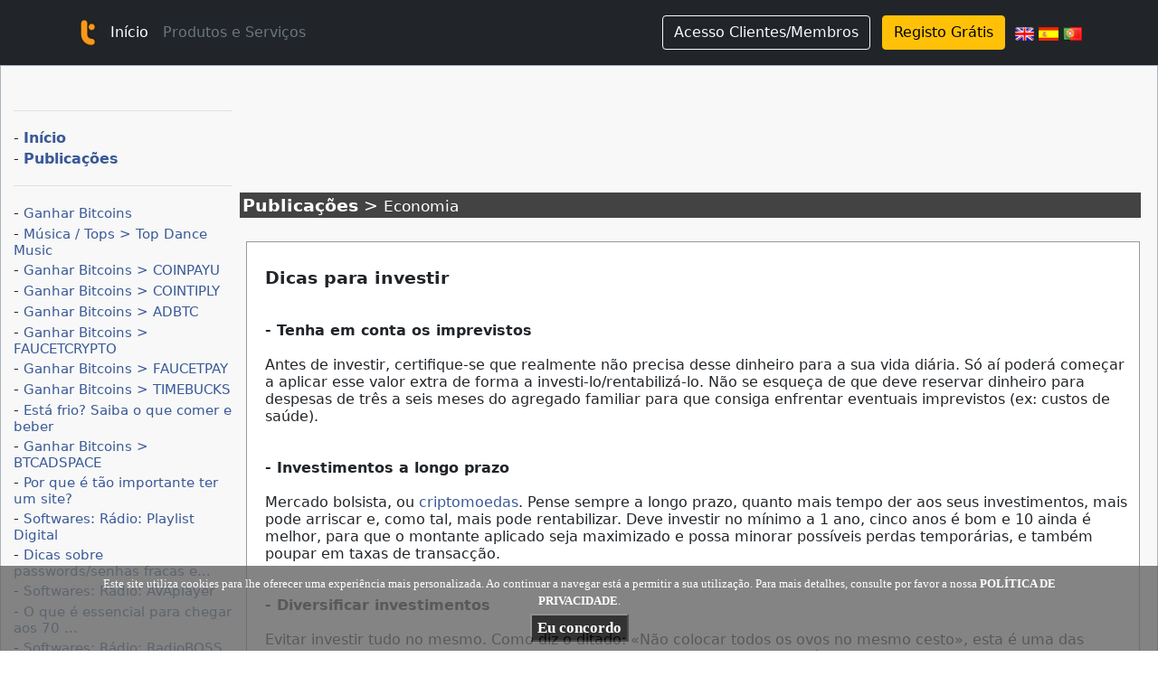

--- FILE ---
content_type: text/html; charset=iso-8859-1
request_url: https://www.tecpromo.org/posts/eco_dicas_para_investir_221003.php
body_size: 4616
content:






<META PROPERTY="og:url" content="//www.tecpromo.org/posts/eco_dicas_para_investir_221003.php">

<META PROPERTY="og:image" content="https://www.tecpromo.org/images/v18/Background-CSS-Homepage---2018.png">
<META PROPERTY="og:title" content="Publicações, artigos, estudos, etc">
<TITLE>Publicações, artigos, estudos, etc</TITLE>
<META PROPERTY="og:description" content="Publicações, artigos, estudos, dicas e ajudas. Informação geral e técnica.">
<META NAME="description" content="Publicações, artigos, estudos, dicas e ajudas. Informação geral e técnica.">

<!DOCTYPE html>
<html lang="pt">
<head>
<meta charset="iso-8859-1">
<meta http-equiv="X-UA-Compatible" content="IE=edge">
<meta name="apple-mobile-web-app-capable" content="yes">
<meta name="robots" content="index, follow, max-image-preview:large, max-snippet:-1, max-video-preview:-1">
<meta name="viewport" content="width=device-width, initial-scale=1.0">
	<meta property="og:url" content="https://www.tecpromo.org/posts/eco_dicas_para_investir_221003.php">
<link rel="icon" type="image/x-icon" href="https://www.tecpromo.org/images/v2/logo_tecpromo_mobile_72.png">
<link rel="apple-touch-icon" sizes="72x72" href="https://www.tecpromo.org/images/v2/logo_tecpromo_mobile_72.png">
<link rel="apple-touch-icon" sizes="114x114" href="https://www.tecpromo.org/images/v2/logo_tecpromo_mobile_114.png">
<link rel="stylesheet" href="https://www.tecpromo.org/includes/style.css"><link rel="stylesheet" href="https://cdnjs.cloudflare.com/ajax/libs/font-awesome/5.10.0/css/all.min.css">
<script src="https://ajax.googleapis.com/ajax/libs/jquery/2.2.4/jquery.min.js"></script><script type="text/javascript" src="https://www.tecpromo.org/sistema/myjs.js"></script>


<link rel="stylesheet" href="https://cdn.jsdelivr.net/npm/bootstrap@5.1.3/dist/css/bootstrap.min.css"><style>
.bd-placeholder-img {
font-size: 1.125rem;
text-anchor: middle;
-webkit-user-select: none;
-moz-user-select: none;
user-select: none;
}
@media(min-width: 768px){
.bd-placeholder-img-lg{
font-size: 3.5rem;
}}
</style>
<link rel="stylesheet" href="https://www.tecpromo.org/includes/css/bootstrap-headers.css">   
<script type="text/javascript" src="https://www.tecpromo.org/includes/cookie_eu_jquery_pt.js"></script>
<script type="text/javascript">
$(document).ready(function(){var cookieScripts = function (){console.log("Running");}
$.cookiesDirective({
privacyPolicyUri: 'https://www.tecpromo.org/privacidade.php',
explicitConsent: false,
position : 'bottom',
backgroundColor: '#666666',
linkColor: '#ffffff'});});
</script></HEAD>

<body leftmargin=0 topmargin=0 marginheight="0" marginwidth="0" bgcolor="#ffffff">

<div id="fb-root"></div>
<script async defer crossorigin="anonymous" src="https://connect.facebook.net/pt_PT/sdk.js#xfbml=1&version=v13.0" nonce="33dWspSn">
</script>

<header class="p-3 bg-dark text-white">
<div class="container">
<div class="d-flex flex-wrap align-items-center justify-content-center justify-content-lg-start">
<a href="https://www.tecpromo.org/main.php" class="d-flex align-items-center mb-2 mb-lg-0 text-white text-decoration-none">
<img src="https://www.tecpromo.org/images/v2/logo_tecpromo_mobile_72.png" height="32" role="img" aria-label="Bootstrap">
</a>

<ul class="nav col-12 col-lg-auto me-lg-auto mb-2 justify-content-center mb-md-0">
<li><a href="https://www.tecpromo.org/main.php" class="nav-link px-2 text-white">Início</a></li>
<li><a href="https://www.tecpromo.org/prods/" class="nav-link px-2 text-secondary">Produtos e Serviços</a></li>
</ul>

<div class="text-end">
<a href="https://www.tecpromo.org/usr/menu.php"><button type="button" class="btn btn-outline-light me-2">Acesso Clientes/Membros</button></a>
<a href="https://www.tecpromo.org/usr/confirmar.php"><button type="button" class="btn btn-warning">Registo Grátis</button></a>
</div>&nbsp;&nbsp;
<table cellpadding="1" cellspacing="1"><tr><td valign="top">



<a target=_top href="/posts/eco_dicas_para_investir_221003.php?lang=English"><img src="https://www.tecpromo.org/images/v22/icon_english.png" border="0" height="15"></a>
<a target=_top href="/posts/eco_dicas_para_investir_221003.php?lang=Espanol"><img src="https://www.tecpromo.org/images/v22/icon_espanol.png" border="0" height="15"></a>
<a target=_top href="/posts/eco_dicas_para_investir_221003.php?lang=Portugues"><img src="https://www.tecpromo.org/images/v22/icon_portugues.png" border="0" height="15"></a>

 
</td></tr></table>

</div>
</div>
</header>

<div align="center">
<center>
<table cellpadding="9" style="border: 1px solid #ABB2C1" width="100%" bgcolor="#F7F8F7">
<tr>
<td align=left valign="top">
<br>

























<table border="0" cellpadding="3" cellspacing="3" width="100%">
<tr>
<td align=left valign="top" width=20%>
<table border="0" cellpadding="2" cellspacing="2" width="100%">
<tr>
<td width="100%">
<hr style="background:#999999; border:0; height:1px">
</td>
</tr>


<tr>
<td onmouseover="style.backgroundColor='#D3DFE4';" onmouseout="style.backgroundColor=''" width="100%"> - <b><a target=_top href="https://www.tecpromo.org/main.php">Início</a></td>
</tr>

<tr>
<td onmouseover="style.backgroundColor='#D3DFE4';" onmouseout="style.backgroundColor=''" width="100%"> - <b><a href="https://www.tecpromo.org/posts/">Publicações</a></td>
</tr>

<tr><td width="100%"><hr style="background:#999999; border:0; height:1px" /></td></tr>








<tr>
<td onmouseover="style.backgroundColor='#D3DFE4';" onmouseout="style.backgroundColor=''" width="100%"> - <a href="https://www.tecpromo.org/posts/eco_bitcoin_nivel_02.php"><span style="font-size: 11pt">Ganhar Bitcoins</a></td>
</tr>





<tr>
<td onmouseover="style.backgroundColor='#D3DFE4';" onmouseout="style.backgroundColor=''" width="100%"> - <a href="https://www.tecpromo.org/posts/art-c-e/charts_music_dance.php"><span style="font-size: 11pt">Música / Tops > Top Dance Music</a></td>
</tr>





<tr>
<td onmouseover="style.backgroundColor='#D3DFE4';" onmouseout="style.backgroundColor=''" width="100%"> - <a href="https://www.tecpromo.org/posts/eco_coinpayu.php"><span style="font-size: 11pt">Ganhar Bitcoins > COINPAYU</a></td>
</tr>





<tr>
<td onmouseover="style.backgroundColor='#D3DFE4';" onmouseout="style.backgroundColor=''" width="100%"> - <a href="https://www.tecpromo.org/posts/eco_cointiply.php"><span style="font-size: 11pt">Ganhar Bitcoins > COINTIPLY</a></td>
</tr>





<tr>
<td onmouseover="style.backgroundColor='#D3DFE4';" onmouseout="style.backgroundColor=''" width="100%"> - <a href="https://www.tecpromo.org/posts/eco_adbtc_top.php"><span style="font-size: 11pt">Ganhar Bitcoins > ADBTC</a></td>
</tr>





<tr>
<td onmouseover="style.backgroundColor='#D3DFE4';" onmouseout="style.backgroundColor=''" width="100%"> - <a href="https://www.tecpromo.org/posts/eco_faucetcrypto.php"><span style="font-size: 11pt">Ganhar Bitcoins > FAUCETCRYPTO</a></td>
</tr>





<tr>
<td onmouseover="style.backgroundColor='#D3DFE4';" onmouseout="style.backgroundColor=''" width="100%"> - <a href="https://www.tecpromo.org/posts/eco_faucetpay.php"><span style="font-size: 11pt">Ganhar Bitcoins > FAUCETPAY</a></td>
</tr>





<tr>
<td onmouseover="style.backgroundColor='#D3DFE4';" onmouseout="style.backgroundColor=''" width="100%"> - <a href="https://www.tecpromo.org/posts/eco_timebucks.php"><span style="font-size: 11pt">Ganhar Bitcoins > TIMEBUCKS</a></td>
</tr>





<tr>
<td onmouseover="style.backgroundColor='#D3DFE4';" onmouseout="style.backgroundColor=''" width="100%"> - <a href="https://www.tecpromo.org/posts/saude/sau_251207.php"><span style="font-size: 11pt">Está frio? Saiba o que comer e beber</a></td>
</tr>





<tr>
<td onmouseover="style.backgroundColor='#D3DFE4';" onmouseout="style.backgroundColor=''" width="100%"> - <a href="https://www.tecpromo.org/posts/eco_btcadspace.php"><span style="font-size: 11pt">Ganhar Bitcoins > BTCADSPACE</a></td>
</tr>





<tr>
<td onmouseover="style.backgroundColor='#D3DFE4';" onmouseout="style.backgroundColor=''" width="100%"> - <a href="https://www.tecpromo.org/posts/mar-pub/sites_250125.php"><span style="font-size: 11pt">Por que é tão importante ter um site?</a></td>
</tr>





<tr>
<td onmouseover="style.backgroundColor='#D3DFE4';" onmouseout="style.backgroundColor=''" width="100%"> - <a href="https://www.tecpromo.org/posts/scy-tec/software_radio_playlist_digital.php"><span style="font-size: 11pt">Softwares: Rádio: Playlist Digital</a></td>
</tr>





<tr>
<td onmouseover="style.backgroundColor='#D3DFE4';" onmouseout="style.backgroundColor=''" width="100%"> - <a href="https://www.tecpromo.org/posts/scy-tec/security_pws_20241018.php"><span style="font-size: 11pt">Dicas sobre passwords/senhas fracas e...</a></td>
</tr>





<tr>
<td onmouseover="style.backgroundColor='#D3DFE4';" onmouseout="style.backgroundColor=''" width="100%"> - <a href="https://www.tecpromo.org/posts/scy-tec/software_radio_avaplayer.php"><span style="font-size: 11pt">Softwares: Rádio: AVAplayer</a></td>
</tr>





<tr>
<td onmouseover="style.backgroundColor='#D3DFE4';" onmouseout="style.backgroundColor=''" width="100%"> - <a href="https://www.tecpromo.org/posts/saude/sau_250524.php"><span style="font-size: 11pt">O que é essencial para chegar aos 70 ...</a></td>
</tr>





<tr>
<td onmouseover="style.backgroundColor='#D3DFE4';" onmouseout="style.backgroundColor=''" width="100%"> - <a href="https://www.tecpromo.org/posts/scy-tec/software_radio_radioboss.php"><span style="font-size: 11pt">Softwares: Rádio: RadioBOSS</a></td>
</tr>





<tr>
<td onmouseover="style.backgroundColor='#D3DFE4';" onmouseout="style.backgroundColor=''" width="100%"> - <a href="https://www.tecpromo.org/posts/eco_o_que_e_lightning.php"><span style="font-size: 11pt">O que é a Lightning Network?</a></td>
</tr>





<tr>
<td onmouseover="style.backgroundColor='#D3DFE4';" onmouseout="style.backgroundColor=''" width="100%"> - <a href="https://www.tecpromo.org/posts/eco_rotate4all.php"><span style="font-size: 11pt">Ganhar Bitcoins > ROTATE4ALL</a></td>
</tr>





<tr>
<td onmouseover="style.backgroundColor='#D3DFE4';" onmouseout="style.backgroundColor=''" width="100%"> - <a href="https://www.tecpromo.org/posts/scy-tec/index.php"><span style="font-size: 11pt">Publicações sobre ciência e tecnologia</a></td>
</tr>





<tr>
<td onmouseover="style.backgroundColor='#D3DFE4';" onmouseout="style.backgroundColor=''" width="100%"> - <a href="https://www.tecpromo.org/posts/sociedade/soc_250126.php"><span style="font-size: 11pt">Porque são importantes as películas n...</a></td>
</tr>





<tr>
<td onmouseover="style.backgroundColor='#D3DFE4';" onmouseout="style.backgroundColor=''" width="100%"> - <a href="https://www.tecpromo.org/posts/sociedade/soc_250313.php"><span style="font-size: 11pt">Afinal, dar pisca é opcional ou obrig...</a></td>
</tr>





<tr>
<td onmouseover="style.backgroundColor='#D3DFE4';" onmouseout="style.backgroundColor=''" width="100%"> - <a href="https://www.tecpromo.org/posts/mar-pub/index.php"><span style="font-size: 11pt">Publicações sobre ciência e tecnologia</a></td>
</tr>





<tr>
<td onmouseover="style.backgroundColor='#D3DFE4';" onmouseout="style.backgroundColor=''" width="100%"> - <a href="https://www.tecpromo.org/posts/sociedade/index.php"><span style="font-size: 11pt">Publicações sobre sociedade</a></td>
</tr>





<tr>
<td onmouseover="style.backgroundColor='#D3DFE4';" onmouseout="style.backgroundColor=''" width="100%"> - <a href="https://www.tecpromo.org/posts/saude/index.php"><span style="font-size: 11pt">Publicações sobre saúde</a></td>
</tr>





<tr>
<td onmouseover="style.backgroundColor='#D3DFE4';" onmouseout="style.backgroundColor=''" width="100%"> - <a href="https://www.tecpromo.org/posts/mar-pub/pub_internet_240921.php"><span style="font-size: 11pt">Fatos Gerais sobre a Publicidade na I...</a></td>
</tr>





<tr>
<td onmouseover="style.backgroundColor='#D3DFE4';" onmouseout="style.backgroundColor=''" width="100%"> - <a href="https://www.tecpromo.org/posts/scy-tec/.."><span style="font-size: 11pt">Publicações, artigos, estudos, etc (b...</a></td>
</tr>





<tr>
<td onmouseover="style.backgroundColor='#D3DFE4';" onmouseout="style.backgroundColor=''" width="100%"> - <a href="https://www.tecpromo.org/posts/scy-tec/."><span style="font-size: 11pt">Publicações sobre ciência e tecnologia</a></td>
</tr>





<tr>
<td onmouseover="style.backgroundColor='#D3DFE4';" onmouseout="style.backgroundColor=''" width="100%"> - <a href="https://www.tecpromo.org/posts/art-c-e/index.php"><span style="font-size: 11pt">Publicações sobre Arte, Cultura e Ent...</a></td>
</tr>





<tr>
<td onmouseover="style.backgroundColor='#D3DFE4';" onmouseout="style.backgroundColor=''" width="100%"> - <a href="https://www.tecpromo.org/posts/eco_dicas_para_investir_221003.php"><span style="font-size: 11pt">Publicações, artigos, estudos, etc</a></td>
</tr>


<tr>
<td width="100%">&nbsp;</td>
</tr>

</table></td>


<td align=left valign="top" width=80%>


<iframe marginwidth="0" marginheight="0" width="970" height="90" scrolling="no" border="0" frameborder="0" src="https://www.tecpromo.org/_pub/ads_970x90.php"></iframe><br><br>


<table border="0" cellpadding="3" cellspacing="3" width="100%"><tr><td align=left width="100%" bgcolor="#444343">
<a href=https://www.tecpromo.org/posts/><font color="#FFFFFF" style="font-size: 19px"><b>Publicações</b></a> > </font><a href=https://www.tecpromo.org/posts/eco_index.php><font color="#FFFFFF" style="font-size: 17px">Economia</font></a></td>
<td width=700>
<div class="fb-like" data-href="https://www.tecpromo.org/posts/eco_dicas_para_investir_221003.php" data-width="700" data-layout="standard" data-action="like" data-size="large" data-share="true"></div>
</td>
</tr></table>

<br>
<table border="0" cellpadding="7" cellspacing="7" width="100%">
<tr>
<td align=left valign="top" width="100%">
<table border="0" cellpadding="9" cellspacing="9" width="100%" style="border-collapse: collapse; border: 1px solid #999999">
<tr>
<td align=left valign="top" width="100%" bgcolor="#FFFFFF">
<br>


















<div style="padding-left: 11px">






<font style="font-size: 19px"><b>Dicas para investir</b></font><br><br><br>

<b> - Tenha em conta os imprevistos</b><br><br>
Antes de investir, certifique-se que realmente não precisa desse dinheiro para a sua vida diária. Só aí poderá começar a aplicar esse valor extra de forma a investi-lo/rentabilizá-lo. Não se 
esqueça de que deve reservar dinheiro para despesas de três a seis meses do agregado familiar para que consiga enfrentar eventuais imprevistos (ex: custos de saúde).
<br><br><br>

<b> - Investimentos a longo prazo</b><br><br>
Mercado bolsista, ou <a href=https://www.tecpromo.org/posts/eco_bitcoin_nivel_01.php>criptomoedas</a>. Pense sempre a longo prazo, quanto mais tempo der 
aos seus investimentos, mais pode arriscar e, como tal, mais pode rentabilizar. 
Deve investir no mínimo a 1 ano, cinco anos é bom e 10 ainda é melhor, para que o montante aplicado seja maximizado e possa minorar possíveis perdas temporárias, e também poupar em taxas de transacção.
<br><br><br>

<b> - Diversificar investimentos</b><br><br>
Evitar investir tudo no mesmo. Como diz o ditado: «Não colocar todos os ovos no mesmo cesto», esta é uma das 
regras de ouro (se não a mais importante) que deve seguir sempre que está a pensar em investir. Isso 
significa que não deve se deter apenas num título ou <a href=https://www.tecpromo.org/posts/eco_bitcoin_nivel_01.php>criptomoeda</a>. Caso aconteça uma alteração ou quebra, o seu património pode sofrer profundas alterações. Além disso, assim pode compensar as perdas de uns com os ganhos de outros.
<br><br><br>

<b> - Informação e pesquisa</b><br><br>
Tente informar-se com frequência, leia e converse em fóruns. Se não percebe o produto, não compre. Se 
quer investir em dívida pública mas não percebe como funcionam as obrigações do 
Tesouro, compre certificados de aforro. Se não percebe a descrição da política 
de investimento no prospeto de um fundo, não o subscreva. Se o depósito a prazo 
que lhe propõem tem uma fórmula de cálculo para aferir a taxa de juro, troque-o 
por um depósito de taxa simples.
<br><br><br>

<b> - Nunca se endivide para investir</b><br><br>
Use sempre dinheiro seu, e que não este a fazer-lhe falta. Pedir créditos para 
investir é um erro capital para o investidor. Se os seus investimentos desvalorizarem, o crédito tem um efeito 
multiplicador dos prejuízos. Se as suas aplicações subirem, o crédito amortiza o 
efeito dos ganhos. Qualquer que seja o resultado, os empréstimos para investir 
nunca têm os efeitos que se desejavam à partida. Só há uma entidade que ganha 
sempre: o banco, quer o investidor ganhe ou perca.
<br><br><br>

<b> - Tenha em conta o seu perfil</b><br><br>
Peça ao seu banco o seu perfil de investidor, e se não tiver, peça para fazer. Se tiver um perfil conservador, opte por produtos de baixo risco. Se for moderado, já está 
disposto a assumir um risco considerável nos investimentos e a sua escolha 
recai, por exemplo, em fundos imobiliários. Se for dinâmico, assume um risco 
elevado nas soluções e aposta em ações.
<br><br><br>






</div>


<br></td></tr></table></td></tr></table></td></tr></table><br><br>


<p align=center>
<iframe marginwidth="0" marginheight="0" width="970" height="250" scrolling="no" border="0" frameborder="0" src="https://www.tecpromo.org/_pub/ads_970x250.php"></iframe></p>
<br><br></td></tr></table></td></tr></table>
<div class="b-example-divider"></div>
<table cellpadding="7" cellspacing="7" style="border: 1px solid #ABB2C1" width="100%" bgcolor="#F7F8F7"><tr><td align=left valign="top"><p align=left><a href="https://www.tecpromo.org/usr/menu.php"><b>Acesso Clientes/Membros</b></a>
<br><a href="https://www.tecpromo.org/afiliados.php">Programa de Afiliados</a> | <a href="https://www.tecpromo.org/contato.php">Ajuda e Suporte</a> | <a href=#>Imprensa</a> | <a href="https://www.tecpromo.org/prods/">Produtos e Serviços</a><br><a href="#">Colaboração</a> | <a href="https://www.tecpromo.org/termos/">Termos Legais</a> | <a href="https://www.tecpromo.org/privacidade.php">Política de Privacidade/Proteção de Dados</a><br><br><font style="font-size: 12px">Tecpromo © 1998 - 2026</span></p>
</td></tr></table>
</div>


<script src="https://cdn.jsdelivr.net/npm/bootstrap@5.1.3/dist/js/bootstrap.bundle.min.js">
</script><br>


--- FILE ---
content_type: text/html; charset=iso-8859-1
request_url: https://www.tecpromo.org/_pub/ads_970x90.php
body_size: 197
content:




<style>html, body {margin: 0; padding: 0; overflow: hidden;}</style><iframe src=https://www.publipt.com/scripts/runner.php?IFRAME=1&GA=970x90-ES width=970 height=90 marginwidth=0 marginheight=0 frameborder=0 scrolling=no></iframe>

--- FILE ---
content_type: text/html; charset=iso-8859-1
request_url: https://www.tecpromo.org/_pub/ads_970x250.php
body_size: 241
content:




<style>html, body {margin: 0; padding: 0; overflow: hidden;}</style><div id="frame" style="width: 970px;margin: auto;z-index: 99998;height: auto">
<iframe data-aa='2414867' src='//ad.a-ads.com/2414867/?size=970x250' style='border:0; padding:0; width:970px; height:250px; overflow:hidden;display: block;margin: auto'>
</iframe>
</div>

--- FILE ---
content_type: text/css
request_url: https://www.tecpromo.org/includes/style.css
body_size: 4078
content:
body{padding:0;margin:0;background-color:#E9EAED;font-style:normal;font-variant:normal;font-weight:normal;
font-size:15px;
font-color:#333333;

font-family: -apple-system, BlinkMacSystemFont, "Segoe UI", Roboto, Helvetica, Arial, sans-serif;
}

a:link, a:visited{color: #3B5998; text-decoration: none;}a:hover{color: #000; text-decoration: underline;}form{margin: 0; padding: 0;}a img, img{border: 0px none;}pre{padding: 0.5em; background: #eee; border: 1px solid #ddd; overflow: auto;}ul{list-style: square;}acronym{border-bottom: 1px dotted #999;}




/* IMAGES - TEXT OVER IMAGES */


.txt_over_image_01 {
position: relative;
}
.txt_over_image_01_text {
color: #FFFFFF;
font-family: -apple-system, BlinkMacSystemFont, "Segoe UI", Roboto, Helvetica, Arial, sans-serif;
font-size: 55px;
font-weight: bold;
text-shadow: 2px 2px #333333;
left: 61px;
position: absolute;
top: 129px;
}




/* BTN */

.buttonv4, .buttonv4Suppressed:active, .buttonv4Suppressed:focus, .buttonv4Suppressed:hover{border-left:1px solid #999; border-right:1px solid #999; border-top:1px solid #999; border-bottom:1px solid #888; background:#eee url('https://www.publipt.com/images/v4/bg_buttons_01.png') 0 0; box-shadow:0 1px 0 rgba(0, 0, 0, .1);cursor:pointer;display:-moz-inline-box;display:inline-block;font-size:11px;font-weight:bold;line-height:normal !important;text-align:center;text-decoration:none;vertical-align:top;white-space:nowrap; padding-left:6px; padding-right:6px; padding-top:2px; padding-bottom:2px}
.buttonv4 + .buttonv4{margin-left:4px}
.buttonv4:hover{text-decoration:none}
.buttonv4:active, .buttonv4Depressed{background:#ddd;border-bottom-color:#999;box-shadow:0 1px 0 rgba(0, 0, 0, .05)}
.buttonv4 .img{margin-top:2px;vertical-align:top}
.buttonv4Large .img{margin-top:4px}
.buttonv4 .customimg{margin-top:0}
.buttonv4 .buttonv4Text, .buttonv4 input{background:none;border:0px none;color:#333;cursor:pointer;display:-moz-inline-box;display:inline-block;
font-family: -apple-system, BlinkMacSystemFont, "Segoe UI", Roboto, Helvetica, Arial, sans-serif;font-size:11px;font-weight:bold;margin:0;outline:none;white-space:nowrap; padding-left:0; padding-right:0; padding-top:1px; padding-bottom:2px}

.styled-button-1 {
	background:#808080;
	background:-moz-linear-gradient(top,#808080 0%,#666666 100%);
	background:-webkit-gradient(linear,left top,left bottom,color-stop(0%,#808080),color-stop(100%,#666666));
	background:-webkit-linear-gradient(top,#808080 0%,#666666 100%);
	background:-o-linear-gradient(top,#808080 0%,#666666 100%);
	background:-ms-linear-gradient(top,#808080 0%,#666666 100%);
	background:linear-gradient(top,#808080 0%,#666666 100%);
	filter: progid: DXImageTransform.Microsoft.gradient( startColorstr='#808080', endColorstr='#666666',GradientType=0);
	padding:10px 15px;
	color:#fff;
	font-family: -apple-system, BlinkMacSystemFont, "Segoe UI", Roboto, Helvetica, Arial, sans-serif;
	font-size:16px;
	border-radius:5px;
	-moz-border-radius:5px;
	-webkit-border-radius:5px;
	border:1px solid #333333
}

.styled-button-2 {
	background: #E2E2DC;
	background: -moz-linear-gradient(top,#E2E2DC 0%,#D7D7CE 100%);
	background: -webkit-gradient(linear,left top,left bottom,color-stop(0%,#E2E2DC),color-stop(100%,#D7D7CE));
	background: -webkit-linear-gradient(top,#E2E2DC 0%,#D7D7CE 100%);
	background: -o-linear-gradient(top,#E2E2DC 0%,#D7D7CE 100%);
	background: -ms-linear-gradient(top,#E2E2DC 0%,#D7D7CE 100%);
	background: linear-gradient(top,#E2E2DC 0%,#D7D7CE 100%);
	filter: progid: DXImageTransform.Microsoft.gradient( startColorstr='#E2E2DC',endColorstr='#D7D7CE',GradientType=0);
	padding:11px 16px;
	color:#fff;
	font-family: -apple-system, BlinkMacSystemFont, "Segoe UI", Roboto, Helvetica, Arial, sans-serif;
	font-size:14px;
	border-radius:4px;
	-moz-border-radius:4px;
	-webkit-border-radius:4px;
	border:1px solid #666666
}

.styled-button-3 {
	background:#CC0000;
	background:-moz-linear-gradient(top,#CC0000 0%,#FF6600 100%);
	background:-webkit-gradient(linear,left top,left bottom,color-stop(0%,#CC0000),color-stop(100%,#FF6600));
	background: -webkit-linear-gradient(top,#CC0000 0%,#FF6600 100%);
	background: -o-linear-gradient(top,#CC0000 0%,#FF6600 100%);
	background: -ms-linear-gradient(top,#CC0000 0%,#FF6600 100%);
	background: linear-gradient(top,#CC0000 0%,#FF6600 100%);
	filter: progid: DXImageTransform.Microsoft.gradient( startColorstr='#CC0000',endColorstr='#FF6600',GradientType=0);
	padding:5px 8px;
	color:#fff;
	font-family: -apple-system, BlinkMacSystemFont, "Segoe UI", Roboto, Helvetica, Arial, sans-serif;
	font-size:11px;
	border-radius:5px;
	-moz-border-radius:5px;
	-webkit-border-radius:5px;
	border:1px solid #FF6600
}

.styled-button-4 {
	background:#FF9900;
	background:-moz-linear-gradient(top,#FF9900 0%,#FFFF99 100%);
	background:-webkit-gradient(linear,left top,left bottom,color-stop(0%,#FF9900),color-stop(100%,#FFFF99));
	background: -webkit-linear-gradient(top,#FF9900 0%,#FFFF99 100%);
	background: -o-linear-gradient(top,#FF9900 0%,#FFFF99 100%);
	background: -ms-linear-gradient(top,#FF9900 0%,#FFFF99 100%);
	background: linear-gradient(top,#FF9900 0%,#FFFF99 100%);
	filter: progid: DXImageTransform.Microsoft.gradient( startColorstr='#FF9900',endColorstr='#FFFF99',GradientType=0);
	padding:10px 15px;
	color:#fff;
	font-family: -apple-system, BlinkMacSystemFont, "Segoe UI", Roboto, Helvetica, Arial, sans-serif;
	font-size:16px;
	font-weight:normal;
	border-radius:5px;
	-moz-border-radius:5px;
	-webkit-border-radius:5px;
	border:1px solid #FFFF99
}

.styled-button-5 {
	background: #E2E2DC;
	background: -moz-linear-gradient(top,#E2E2DC 0%,#D7D7CE 100%);
	background: -webkit-gradient(linear,left top,left bottom,color-stop(0%,#E2E2DC),color-stop(100%,#D7D7CE));
	background: -webkit-linear-gradient(top,#E2E2DC 0%,#D7D7CE 100%);
	background: -o-linear-gradient(top,#E2E2DC 0%,#D7D7CE 100%);
	background: -ms-linear-gradient(top,#E2E2DC 0%,#D7D7CE 100%);
	background: linear-gradient(top,#E2E2DC 0%,#D7D7CE 100%);
	filter: progid: DXImageTransform.Microsoft.gradient( startColorstr='#E2E2DC',endColorstr='#D7D7CE',GradientType=0);
	padding:4px 9px;
	color:#fff;
	font-family: -apple-system, BlinkMacSystemFont, "Segoe UI", Roboto, Helvetica, Arial, sans-serif;
	font-size:14px;
	border-radius:4px;
	-moz-border-radius:4px;
	-webkit-border-radius:4px;
	border:1px solid #666666
} 

.styled-button-6 {
	background:#CC0000;
	background:-moz-linear-gradient(top,#CC0000 0%,#FF6600 100%);
	background:-webkit-gradient(linear,left top,left bottom,color-stop(0%,#CC0000),color-stop(100%,#FF6600));
	background: -webkit-linear-gradient(top,#CC0000 0%,#FF6600 100%);
	background: -o-linear-gradient(top,#CC0000 0%,#FF6600 100%);
	background: -ms-linear-gradient(top,#CC0000 0%,#FF6600 100%);
	background: linear-gradient(top,#CC0000 0%,#FF6600 100%);
	filter: progid: DXImageTransform.Microsoft.gradient( startColorstr='#CC0000',endColorstr='#FF6600',GradientType=0);
	padding:10px 15px;
	color:#fff;
	font-family: -apple-system, BlinkMacSystemFont, "Segoe UI", Roboto, Helvetica, Arial, sans-serif;
	font-size:16px;
	border-radius:5px;
	-moz-border-radius:5px;
	-webkit-border-radius:5px;
	border:1px solid #FF6600
}

.styled-button-7 {
	background: #E2E2DC;
	background: -moz-linear-gradient(top,#E2E2DC 0%,#D7D7CE 100%);
	background: -webkit-gradient(linear,left top,left bottom,color-stop(0%,#E2E2DC),color-stop(100%,#D7D7CE));
	background: -webkit-linear-gradient(top,#E2E2DC 0%,#D7D7CE 100%);
	background: -o-linear-gradient(top,#E2E2DC 0%,#D7D7CE 100%);
	background: -ms-linear-gradient(top,#E2E2DC 0%,#D7D7CE 100%);
	background: linear-gradient(top,#E2E2DC 0%,#D7D7CE 100%);
	filter: progid: DXImageTransform.Microsoft.gradient( startColorstr='#E2E2DC',endColorstr='#D7D7CE',GradientType=0);
	padding:8px 13px;
	color:#fff;
	font-family: -apple-system, BlinkMacSystemFont, "Segoe UI", Roboto, Helvetica, Arial, sans-serif;
	font-size:17px;
	border-radius:4px;
	-moz-border-radius:4px;
	-webkit-border-radius:4px;
	border:1px solid #666666
} 

.styled-button-8 {
	background: #25A6E1;
	background: -moz-linear-gradient(top,#25A6E1 0%,#188BC0 100%);
	background: -webkit-gradient(linear,left top,left bottom,color-stop(0%,#25A6E1),color-stop(100%,#188BC0));
	background: -webkit-linear-gradient(top,#25A6E1 0%,#188BC0 100%);
	background: -o-linear-gradient(top,#25A6E1 0%,#188BC0 100%);
	background: -ms-linear-gradient(top,#25A6E1 0%,#188BC0 100%);
	background: linear-gradient(top,#25A6E1 0%,#188BC0 100%);
	filter: progid: DXImageTransform.Microsoft.gradient( startColorstr='#25A6E1',endColorstr='#188BC0',GradientType=0);
	padding:8px 13px;
	color:#fff;
	font-family: -apple-system, BlinkMacSystemFont, "Segoe UI", Roboto, Helvetica, Arial, sans-serif;
	font-size:17px;
	border-radius:4px;
	-moz-border-radius:4px;
	-webkit-border-radius:4px;
	border:1px solid #1A87B9
}  

.styled-button-9 {
	background:#25A6E1;
	background:-moz-linear-gradient(top,#25A6E1 0%,#188BC0 100%);
	background:-webkit-gradient(linear,left top,left bottom,color-stop(0%,#25A6E1),color-stop(100%,#188BC0));
	background: -webkit-linear-gradient(top,#25A6E1 0%,#188BC0 100%);
	background: -o-linear-gradient(top,#25A6E1 0%,#188BC0 100%);
	background: -ms-linear-gradient(top,#25A6E1 0%,#188BC0 100%);
	background: linear-gradient(top,#25A6E1 0%,#188BC0 100%);
	filter: progid: DXImageTransform.Microsoft.gradient( startColorstr='#25A6E1',endColorstr='#188BC0',GradientType=0);
	padding:10px 15px;
	color:#fff;
	font-family: -apple-system, BlinkMacSystemFont, "Segoe UI", Roboto, Helvetica, Arial, sans-serif;
	font-size:16px;
	border-radius:5px;
	-moz-border-radius:5px;
	-webkit-border-radius:5px;
	border:1px solid #1A87B9
}

.styled-button-10 {
	background:#5CCD00;
	background:-moz-linear-gradient(top,#5CCD00 0%,#4AA400 100%);
	background:-webkit-gradient(linear,left top,left bottom,color-stop(0%,#5CCD00),color-stop(100%,#4AA400));
	background:-webkit-linear-gradient(top,#5CCD00 0%,#4AA400 100%);
	background:-o-linear-gradient(top,#5CCD00 0%,#4AA400 100%);
	background:-ms-linear-gradient(top,#5CCD00 0%,#4AA400 100%);
	background:linear-gradient(top,#5CCD00 0%,#4AA400 100%);
	filter: progid: DXImageTransform.Microsoft.gradient( startColorstr='#5CCD00', endColorstr='#4AA400',GradientType=0);
	padding:10px 15px;
	color:#fff;
	font-family: -apple-system, BlinkMacSystemFont, "Segoe UI", Roboto, Helvetica, Arial, sans-serif;
	font-size:16px;
	border-radius:5px;
	-moz-border-radius:5px;
	-webkit-border-radius:5px;
	border:1px solid #459A00
}

.styled-button-11 {
	background:#5CCD00;
	background:-moz-linear-gradient(top,#5CCD00 0%,#4AA400 100%);
	background:-webkit-gradient(linear,left top,left bottom,color-stop(0%,#5CCD00),color-stop(100%,#4AA400));
	background:-webkit-linear-gradient(top,#5CCD00 0%,#4AA400 100%);
	background:-o-linear-gradient(top,#5CCD00 0%,#4AA400 100%);
	background:-ms-linear-gradient(top,#5CCD00 0%,#4AA400 100%);
	background:linear-gradient(top,#5CCD00 0%,#4AA400 100%);
	filter: progid: DXImageTransform.Microsoft.gradient( startColorstr='#5CCD00', endColorstr='#4AA400',GradientType=0);
	padding:2px 5px;
	color:#fff;
	font-family: -apple-system, BlinkMacSystemFont, "Segoe UI", Roboto, Helvetica, Arial, sans-serif;
	font-size:9px;
	font-weight: bold;
	border-radius:5px;
	-moz-border-radius:5px;
	-webkit-border-radius:5px;
	border:1px solid #459A00
}

.styled-button-12 {
	background:#5CCD00;
	background:-moz-linear-gradient(top,#5CCD00 0%,#4AA400 100%);
	background:-webkit-gradient(linear,left top,left bottom,color-stop(0%,#5CCD00),color-stop(100%,#4AA400));
	background:-webkit-linear-gradient(top,#5CCD00 0%,#4AA400 100%);
	background:-o-linear-gradient(top,#5CCD00 0%,#4AA400 100%);
	background:-ms-linear-gradient(top,#5CCD00 0%,#4AA400 100%);
	background:linear-gradient(top,#5CCD00 0%,#4AA400 100%);
	filter: progid: DXImageTransform.Microsoft.gradient( startColorstr='#5CCD00', endColorstr='#4AA400',GradientType=0);
	padding:5px 8px;
	color:#fff;
	font-family: -apple-system, BlinkMacSystemFont, "Segoe UI", Roboto, Helvetica, Arial, sans-serif;
	font-size:11px;
	font-weight: bold;
	border-radius:5px;
	-moz-border-radius:5px;
	-webkit-border-radius:5px;
	border:1px solid #459A00
}

.styled-button-13 {
	background:#808080;
	background:-moz-linear-gradient(top,#808080 0%,#666666 100%);
	background:-webkit-gradient(linear,left top,left bottom,color-stop(0%,#808080),color-stop(100%,#666666));
	background:-webkit-linear-gradient(top,#808080 0%,#666666 100%);
	background:-o-linear-gradient(top,#808080 0%,#666666 100%);
	background:-ms-linear-gradient(top,#808080 0%,#666666 100%);
	background:linear-gradient(top,#808080 0%,#666666 100%);
	filter: progid: DXImageTransform.Microsoft.gradient( startColorstr='#808080', endColorstr='#666666',GradientType=0);
	padding:9px 11px;
	color:#fff;
	font-family: -apple-system, BlinkMacSystemFont, "Segoe UI", Roboto, Helvetica, Arial, sans-serif;
	font-size:12px;
	font-weight: bold;
	border-radius:5px;
	-moz-border-radius:5px;
	-webkit-border-radius:5px;
	border:1px solid #333333
}

.styled-button-14 {
	background:#E2E2DC;
	background:-moz-linear-gradient(top,#E2E2DC 0%,#D7D7CE 100%);
	background:-webkit-gradient(linear,left top,left bottom,color-stop(0%,#E2E2DC),color-stop(100%,#D7D7CE));
	background:-webkit-linear-gradient(top,#E2E2DC 0%,#D7D7CE 100%);
	background:-o-linear-gradient(top,#E2E2DC 0%,#D7D7CE 100%);
	background:-ms-linear-gradient(top,#E2E2DC 0%,#D7D7CE 100%);
	background:linear-gradient(top,#E2E2DC 0%,#D7D7CE 100%);
	filter: progid: DXImageTransform.Microsoft.gradient( startColorstr='#E2E2DC', endColorstr='#D7D7CE',GradientType=0);
	padding:5px 8px;
	color:#000;
	font-family: -apple-system, BlinkMacSystemFont, "Segoe UI", Roboto, Helvetica, Arial, sans-serif;
	font-size:11px;
	font-weight: bold;
	border-radius:5px;
	-moz-border-radius:5px;
	-webkit-border-radius:5px;
	border:1px solid #666666
}

.styled-button-15 {
	background:#25A6E1;
	background:-moz-linear-gradient(top,#25A6E1 0%,#188BC0 100%);
	background:-webkit-gradient(linear,left top,left bottom,color-stop(0%,#25A6E1),color-stop(100%,#188BC0));
	background:-webkit-linear-gradient(top,#25A6E1 0%,#188BC0 100%);
	background:-o-linear-gradient(top,#25A6E1 0%,#188BC0 100%);
	background:-ms-linear-gradient(top,#25A6E1 0%,#188BC0 100%);
	background:linear-gradient(top,#25A6E1 0%,#188BC0 100%);
	filter: progid: DXImageTransform.Microsoft.gradient( startColorstr='#25A6E1', endColorstr='#188BC0',GradientType=0);
	padding:5px 8px;
	color:#FFF;
	font-family: -apple-system, BlinkMacSystemFont, "Segoe UI", Roboto, Helvetica, Arial, sans-serif;
	font-size:11px;
	font-weight: bold;
	border-radius:5px;
	-moz-border-radius:5px;
	-webkit-border-radius:5px;
	border:1px solid #1A87B9
}










/*	FORM - INPUT	*/

input.searchbox1 {
	border: 1px solid #ccc;
	-moz-border-radius: 7px;
	-webkit-border-radius: 7px;
	border-radius: 7px;
	-moz-box-shadow: 1px 1px 2px #666;
	-webkit-box-shadow: 1px 1px 2px #666;
	box-shadow: 1px 1px 2px #666;
	font-size: 10px;
	padding: 2px 3px;
	outline: 0;
	-webkit-appearance: none;
}input.rounded:focus {border-color: #339933;}

input.searchbox2 {
	border: 1px solid #ccc;
	-moz-border-radius: 10px;
	-webkit-border-radius: 10px;
	border-radius: 10px;
	-moz-box-shadow: 2px 2px 3px #666;
	-webkit-box-shadow: 2px 2px 3px #666;
	box-shadow: 2px 2px 3px #666;
	font-size: 14px;
	padding: 4px 7px;
	outline: 0;
	-webkit-appearance: none;
}input.rounded:focus {border-color: #339933;}

input.searchbox3 {
	border: 1px solid #ccc;
	-moz-border-radius: 9px;
	-webkit-border-radius: 9px;
	border-radius: 9px;
	-moz-box-shadow: 3px 3px 4px #666;
	-webkit-box-shadow: 3px 3px 4px #666;
	box-shadow: 3px 3px 4px #666;
	font-size: 22px;
	padding: 8px 14px;
	outline: 0;
	-webkit-appearance: none;
}input.rounded:focus {border-color: #339933;}

input.searchbox4 {
	border: 1px solid #339933;
	-moz-border-radius: 9px;
	-webkit-border-radius: 9px;
	border-radius: 9px;
	-moz-box-shadow: 3px 3px 4px #666;
	-webkit-box-shadow: 3px 3px 4px #666;
	box-shadow: 3px 3px 4px #666;
	font-size: 19px;
	padding: 8px 14px;
	outline: 0;
	-webkit-appearance: none;
}




input.searchbox5 {
	border: 1px solid;
	background-color: #f1f1f1;
	padding: 10px;font-size: 16px;
	}
	input.searchbox5[type=text]{
	background-color: #f1f1f1;
	}
	input.searchbox5[type=submit]{
	background-color: #4B7AA9;
	color: #fff;
	cursor: pointer;
	}









/*	FORM - SELECT	*/

select {
  margin: 7px;
  font-size: 16px;
  border: 1px solid #ccc;
  height: 34px;
  -webkit-appearance: none;
  -moz-appearance: none;
  appearance: none;
  background: #eee url('https://www.tecpromo.org/images/css_select_grey.ico') no-repeat 96% 15%;; padding-left:5px; padding-right:35px; padding-top:5px; padding-bottom:5px
}

/* CAUTION: IE hackery ahead */
select::-ms-expand { 
    display: none; /* remove default arrow on ie10 and ie11 */
}

/* target Internet Explorer 9 to undo the custom arrow */
@media screen and (min-width:0\0) {
    select {
        background:none\9;
        padding: 5px\9;
    } 
}




/* HR (lines) */

hr.style-two {
    border: 0;
    height: 1px;
    background-image: linear-gradient(to right, rgba(0, 0, 0, 0), rgba(0, 0, 0, 0.75), rgba(0, 0, 0, 0));
}

hr1 {
    display: block;
    height: 1px;
    border: 0;
    border-top: 1px solid #ccc;
    margin: 1em 0;
    padding: 0;
}

/*	IMAGES	*/

#imgtxtover {
  height: 79px;
  width: 400px;
  position: relative;
}

#imagetxt {
  position: absolute;
  left: 0;
  top: 0;
}

#texttxt {
  z-index: 100;
  position: absolute;
  color: white;
  background: #5985A8;
  font-size: 24px;
  font-weight: bold;
  left: 299px;
  top: 0px;
}

.imgshad01 { 
border:0px;
box-shadow: 10px 10px 5px #ccc; -moz-box-shadow: 10px 10px 5px #ccc; -webkit-box-shadow: 10px 10px 5px #ccc; -khtml-box-shadow: 10px 10px 5px #ccc;
}

.imgshad02 {
border:0px;
-moz-box-shadow: 10px 10px 5px #ccc; -webkit-box-shadow: 10px 10px 5px #ccc; box-shadow: 10px 10px 5px #ccc; -moz-border-radius:25px; -webkit-border-radius:25px; border-radius:25px;
}

.imgshad03 {
border:0px;
-moz-box-shadow: 4px 4px 2px #ccc; -webkit-box-shadow: 4px 4px 2px #ccc; box-shadow: 4px 4px 2px #ccc; -moz-border-radius:4px; -webkit-border-radius:4px; border-radius:4px;
}

/*	LOADINGS	*/

.no-js #loader { display: none;  }
.js #loader { display: block; position: absolute; left: 100px; top: 0; }
.loading_scr {
	position: fixed;
	left: 0px;
	top: 0px;
	width: 100%;
	height: 100%;
	z-index: 9999;
	background: url(https://www.tecpromo.org/sistema/loading_med.gif) center no-repeat #fff;
}

/* MENU DROP */

.menu_drop{margin: 0; padding: 0;}
.menu_drop{list-style:none; border:0px; float:left; margin: 0; padding: 0;}
.menu_drop li{position:relative; float:left; z-index: 9999;}
.menu_drop li a{color:#2F477A; text-decoration:none; padding:5px 10px; display:block;}
.menu_drop li a:hover{background:#2F477A; color:#fff; -moz-box-shadow:0 3px 10px 0 #CCC; -webkit-box-shadow:0 3px 10px 0 #ccc; text-shadow:0px 0px 5px #fff; }
.menu_drop li   ul{position:absolute; top:25px; left:0; background-color:#fff; display:none; margin: 0; padding: 0;}
.menu_drop li:hover ul, .menu li.over ul{display:block;}
.menu_drop li ul li{border:1px solid #c0c0c0; display:block; width:269px;}

/*	MINI-CONTADORES A VERMELHO	*/

#mcavtfb
{
    height:19px;
    width:19px;
    position:relative;
}

#image
{    
    position:absolute;
    left:0;
    top:0;
}

#text
{
    z-index:10;
    position:absolute;
    background-color:#CC0000;
    -moz-border-radius: 3px 3px 3px 3px;
    border-radius: 3px 3px 3px 3px;
    color:#FFFFFF;
    font-size:10px;
    font-weight:bold;
    left:11px;
    bottom:-1px;
}

.fontcountered{

 background: #CC0000;
 color:#FFFFFF;
 font-size:10px;
 font-weight:bold;
 padding: 1px;
 -moz-border-radius: 3px 3px 3px 3px;
 border-radius: 3px 3px 3px 3px;
}

/*	PRICETAG	*/

.pricetag{
    white-space:nowrap;
    position:relative;
    margin:0 5px 0 40px;
    displaY:inline-block;
    height:19px;
    border-radius: 0 5px 5px 0;
    padding: 10px 15px 20px;
    background:#4C7EA7;
    border: 0 solid #B8CDDE;
    border-top-width:1px;
    border-bottom-width:1px;
    color:#FFFFFF;
    font-size:19px;
    line-height:23px;
}

.pricetag:after{
    position:relative;
    right:0;
    margin:1px 7px;
    font-weight:bold;
    font-size:1px;
}

.pricetag:before{
    position:absolute;
    content:"\19CF";
    color:white;
    text-shadow: 7 5 3px #DBDBDB;
    font-size:9px;
    line-height:0px;
    text-indent:12px;
    left:-42px;
    top: 0;
    width: 1px;
    height:0px;
    border-right:41px solid #4C7EA7;
    border-top:  43px solid transparent;
    border-bottom:  43px solid transparent;
}

/*	TABLES	*/

.tableshad01 {
    width: 100%;
    height: 100%;
    background-color: #FFFFFF;
    box-shadow: 10px 10px 5px #888888;
}

.tableshad02 {
    width: 100%;
    height: 100%;
    background-color: #FFFFFF;
    box-shadow: 5px 5px 2px #DBDBDB;
}

.tableshad03 { 
	-moz-box-shadow:    1px 3px 5px gray;
	-webkit-box-shadow: 1px 3px 5px gray;
	box-shadow:         1px 3px 5px gray;
}

table.colorowcinza tr:nth-child(even){background-color: #DDDDDD;}










/* CAIXAS DE ALERTA, ERRO, INFO, ETC */

.alertERRO {
  padding: 20px;
  background-color: #f44336;
  color: white;
  margin-bottom: 15px;
}.alertERRO a {color: #E5E5E5;}.alertERRO a:hover {color: white;}

.alertINFO {
  padding: 20px;
  background-color: #4B7AA9;
  color: white;
  margin-bottom: 15px;
}.alertINFO a {color: #E5E5E5;}.alertINFO a:hover {color: white;}

.alertOK {
  padding: 20px;
  background-color: #009B00;
  color: white;
  margin-bottom: 15px;
}.alertOK a {color: #E5E5E5;}.alertINFO a:hover {color: white;}

.alertWARN {
  padding: 20px;
  background-color: #FFCC00;
  color: #333333;
  margin-bottom: 15px;
}

.closebtn {
  margin-left: 15px;
  color: white;
  font-weight: bold;
  float: right;
  font-size: 22px;
  line-height: 20px;
  cursor: pointer;
  transition: 0.3s;
}.closebtn:hover {color: black;}









.text-justify-01 {

  text-align: justify;
  text-justify: inter-word;
}






.divSHOWHIDE03hide {
display: none;
}
.divSHOWHIDE03:hover + .divSHOWHIDE03hide {
display: block;
color: #333333;
}






/* SELECT / CHECK no estilo SWITCH */

.estilo-switch {
  position: relative;
  display: inline-block;
  width: 61px;
  height: 29px;
}

.estilo-switch input {
  opacity: 0;
  width: 0;
  height: 0;
}

.slider {
  position: absolute;
  cursor: pointer;
  top: 0;
  left: 0;
  right: 0;
  bottom: 0;
  background-color: #ccc;
  transition: .4s;
  border-radius: 34px;
}

.slider:before {
  position: absolute;
  content: "";
  height: 22px;
  width: 22px;
  left: 7px;
  bottom: 4px;
  background-color: white;
  transition: .4s;
  border-radius: 50%;
}

input:checked + .slider {
  background-color: #2196F3;
}

input:checked + .slider:before {
  transform: translateX(26px);
}








/* THUMB COM PLAY ICON PARA IMAGEM >> VÍDEO */

.img-video-thumbnail {
  position: relative;
  display: inline-block;
}

.img-play-button {
  position: absolute;
  top: 50%;
  left: 50%;
  transform: translate(-50%, -50%);
  width: 120px; /* aumentado ~49% */
  height: 120px;
  border: 2px solid white;
  border-radius: 50%;
  background-color: rgba(0, 0, 0, 0.4);
  box-shadow: 0 4px 10px rgba(0, 0, 0, 0.4);
  display: flex;
  align-items: center;
  justify-content: center;
  cursor: pointer;
  transition: transform 0.2s ease;
}

.img-play-button:hover {
  transform: translate(-50%, -50%) scale(1.1);
}

.img-play-icon {
  width: 0;
  height: 0;
  border-left: 36px solid white; /* seta maior */
  border-top: 24px solid transparent;
  border-bottom: 24px solid transparent;
  margin-left: 6px; /* ligeiro ajuste visual */
}


--- FILE ---
content_type: application/javascript
request_url: https://www.tecpromo.org/sistema/myjs.js
body_size: 930
content:
function disableSubmit(whichButton) {
if (document.getElementById) {
document.getElementById(whichButton).disabled = true;
} else if (document.all) {
document.all[whichButton].disabled = true;
} else if (document.layers) {
document.layers[whichButton].disabled = true;
}
}






function capLock(e){
 kc = e.keyCode?e.keyCode:e.which;
 sk = e.shiftKey?e.shiftKey:((kc == 16)?true:false);
 if(((kc >= 65 && kc <= 90) && !sk)||((kc >= 97 && kc <= 122) && sk))
  document.getElementById('divMayus').style.visibility = 'visible';
 else
  document.getElementById('divMayus').style.visibility = 'hidden';
}




	$(window).load(function() {
		// Animate loader off screen
		$(".loading_scr").fadeOut("slow");;
	});




(function($) {

    /*
     * Auto-growing textareas;
     */
    $.fn.autogrow = function(options) {
        
        this.filter('textarea').each(function() {
            
            var $this       = $(this),
                minHeight   = $this.height(),
                lineHeight  = $this.css('lineHeight');
            
            var shadow = $('<div></div>').css({
                position:   'absolute',
                top:        -10000,
                left:       -10000,
                width:      $(this).width() - parseInt($this.css('paddingLeft')) - parseInt($this.css('paddingRight')),
                fontSize:   $this.css('fontSize'),
                fontFamily: $this.css('fontFamily'),
                lineHeight: $this.css('lineHeight'),
                resize:     'none'
            }).appendTo(document.body);
            
            var update = function() {
    
                var times = function(string, number) {
                    for (var i = 0, r = ''; i < number; i ++) r += string;
                    return r;
                };
                
                var val = this.value.replace(/</g, '&lt;')
                                    .replace(/>/g, '&gt;')
                                    .replace(/&/g, '&amp;')
                                    .replace(/\n$/, '<br/>&nbsp;')
                                    .replace(/\n/g, '<br/>')
                                    .replace(/ {2,}/g, function(space) { return times('&nbsp;', space.length -1) + ' ' });
                
                shadow.html(val);
                $(this).css('height', Math.max(shadow.height() + 20, minHeight));
            
            }
            
            $(this).change(update).keyup(update).keydown(update);
            
            update.apply(this);
            
        });
        
        return this;
        
    }
    
})(jQuery);